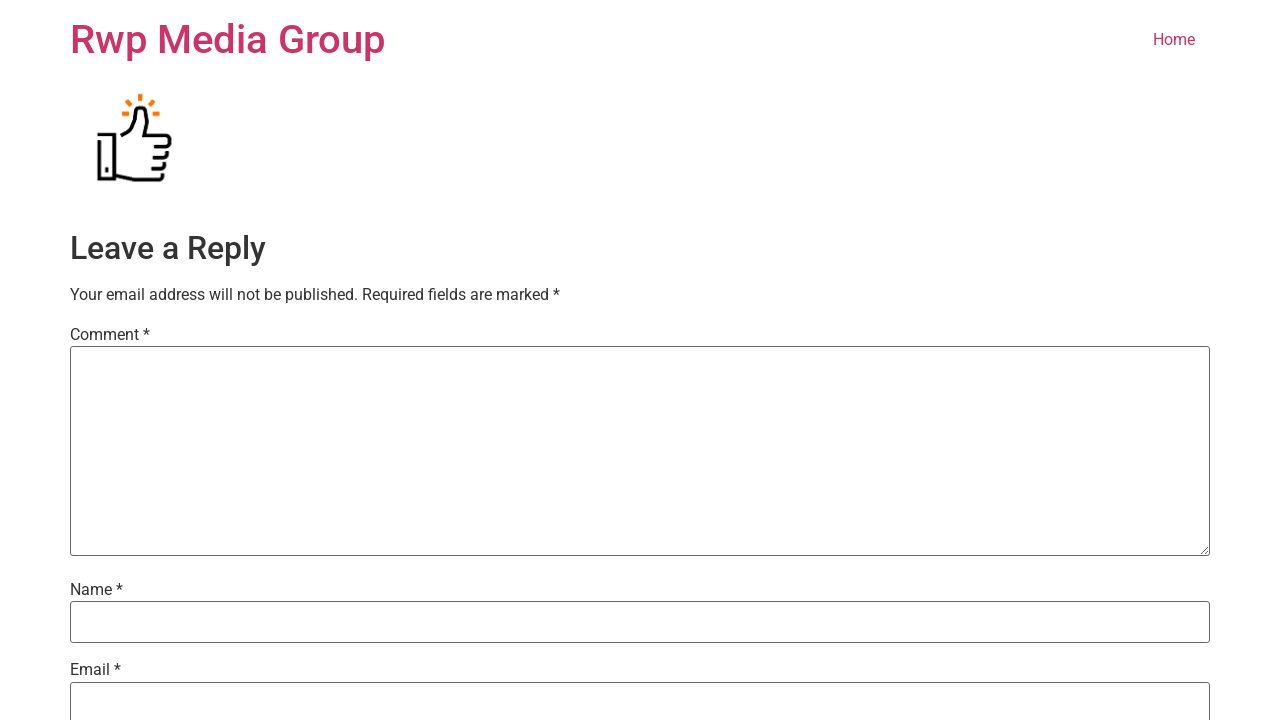

--- FILE ---
content_type: text/css
request_url: https://rwpmediagroup.com/wp-content/uploads/elementor/css/post-400.css?ver=1767970337
body_size: 929
content:
.elementor-400 .elementor-element.elementor-element-80de8b4:not(.elementor-motion-effects-element-type-background), .elementor-400 .elementor-element.elementor-element-80de8b4 > .elementor-motion-effects-container > .elementor-motion-effects-layer{background-color:#2A6A88;}.elementor-400 .elementor-element.elementor-element-80de8b4 > .elementor-container{max-width:500px;}.elementor-400 .elementor-element.elementor-element-80de8b4{transition:background 0.3s, border 0.3s, border-radius 0.3s, box-shadow 0.3s;color:#FFFFFF;padding:30px 0px 30px 0px;}.elementor-400 .elementor-element.elementor-element-80de8b4 > .elementor-background-overlay{transition:background 0.3s, border-radius 0.3s, opacity 0.3s;}.elementor-400 .elementor-element.elementor-element-80de8b4 .elementor-heading-title{color:#FFFFFF;}.elementor-400 .elementor-element.elementor-element-80de8b4 a{color:#FFFFFF;}.elementor-400 .elementor-element.elementor-element-80de8b4 a:hover{color:#FFA800;}.elementor-widget-heading .elementor-heading-title{font-family:var( --e-global-typography-primary-font-family ), Sans-serif;font-weight:var( --e-global-typography-primary-font-weight );color:var( --e-global-color-primary );}.elementor-400 .elementor-element.elementor-element-36da2a7{text-align:center;}.elementor-400 .elementor-element.elementor-element-36da2a7 .elementor-heading-title{font-size:18px;color:#FFFFFF;}.elementor-widget-form .elementor-field-group > label, .elementor-widget-form .elementor-field-subgroup label{color:var( --e-global-color-text );}.elementor-widget-form .elementor-field-group > label{font-family:var( --e-global-typography-text-font-family ), Sans-serif;font-weight:var( --e-global-typography-text-font-weight );}.elementor-widget-form .elementor-field-type-html{color:var( --e-global-color-text );font-family:var( --e-global-typography-text-font-family ), Sans-serif;font-weight:var( --e-global-typography-text-font-weight );}.elementor-widget-form .elementor-field-group .elementor-field{color:var( --e-global-color-text );}.elementor-widget-form .elementor-field-group .elementor-field, .elementor-widget-form .elementor-field-subgroup label{font-family:var( --e-global-typography-text-font-family ), Sans-serif;font-weight:var( --e-global-typography-text-font-weight );}.elementor-widget-form .elementor-button{font-family:var( --e-global-typography-accent-font-family ), Sans-serif;font-weight:var( --e-global-typography-accent-font-weight );}.elementor-widget-form .e-form__buttons__wrapper__button-next{background-color:var( --e-global-color-accent );}.elementor-widget-form .elementor-button[type="submit"]{background-color:var( --e-global-color-accent );}.elementor-widget-form .e-form__buttons__wrapper__button-previous{background-color:var( --e-global-color-accent );}.elementor-widget-form .elementor-message{font-family:var( --e-global-typography-text-font-family ), Sans-serif;font-weight:var( --e-global-typography-text-font-weight );}.elementor-widget-form .e-form__indicators__indicator, .elementor-widget-form .e-form__indicators__indicator__label{font-family:var( --e-global-typography-accent-font-family ), Sans-serif;font-weight:var( --e-global-typography-accent-font-weight );}.elementor-widget-form{--e-form-steps-indicator-inactive-primary-color:var( --e-global-color-text );--e-form-steps-indicator-active-primary-color:var( --e-global-color-accent );--e-form-steps-indicator-completed-primary-color:var( --e-global-color-accent );--e-form-steps-indicator-progress-color:var( --e-global-color-accent );--e-form-steps-indicator-progress-background-color:var( --e-global-color-text );--e-form-steps-indicator-progress-meter-color:var( --e-global-color-text );}.elementor-widget-form .e-form__indicators__indicator__progress__meter{font-family:var( --e-global-typography-accent-font-family ), Sans-serif;font-weight:var( --e-global-typography-accent-font-weight );}.elementor-400 .elementor-element.elementor-element-f9eac09 .elementor-field-group{padding-right:calc( 10px/2 );padding-left:calc( 10px/2 );margin-bottom:10px;}.elementor-400 .elementor-element.elementor-element-f9eac09 .elementor-form-fields-wrapper{margin-left:calc( -10px/2 );margin-right:calc( -10px/2 );margin-bottom:-10px;}.elementor-400 .elementor-element.elementor-element-f9eac09 .elementor-field-group.recaptcha_v3-bottomleft, .elementor-400 .elementor-element.elementor-element-f9eac09 .elementor-field-group.recaptcha_v3-bottomright{margin-bottom:0;}body.rtl .elementor-400 .elementor-element.elementor-element-f9eac09 .elementor-labels-inline .elementor-field-group > label{padding-left:0px;}body:not(.rtl) .elementor-400 .elementor-element.elementor-element-f9eac09 .elementor-labels-inline .elementor-field-group > label{padding-right:0px;}body .elementor-400 .elementor-element.elementor-element-f9eac09 .elementor-labels-above .elementor-field-group > label{padding-bottom:0px;}.elementor-400 .elementor-element.elementor-element-f9eac09 .elementor-field-group > label, .elementor-400 .elementor-element.elementor-element-f9eac09 .elementor-field-subgroup label{color:#FFFFFF;}.elementor-400 .elementor-element.elementor-element-f9eac09 .elementor-field-group > label{font-size:20px;font-weight:500;}.elementor-400 .elementor-element.elementor-element-f9eac09 .elementor-field-type-html{padding-bottom:0px;color:#FFA800;}.elementor-400 .elementor-element.elementor-element-f9eac09 .elementor-field-group .elementor-field{color:#000000;}.elementor-400 .elementor-element.elementor-element-f9eac09 .elementor-field-group .elementor-field:not(.elementor-select-wrapper){background-color:#ffffff;}.elementor-400 .elementor-element.elementor-element-f9eac09 .elementor-field-group .elementor-select-wrapper select{background-color:#ffffff;}.elementor-400 .elementor-element.elementor-element-f9eac09 .elementor-button{font-size:19px;}.elementor-400 .elementor-element.elementor-element-f9eac09 .e-form__buttons__wrapper__button-next{background-color:#6FCC08;color:#FFFFFF;}.elementor-400 .elementor-element.elementor-element-f9eac09 .elementor-button[type="submit"]{background-color:#6FCC08;color:#FFFFFF;}.elementor-400 .elementor-element.elementor-element-f9eac09 .elementor-button[type="submit"] svg *{fill:#FFFFFF;}.elementor-400 .elementor-element.elementor-element-f9eac09 .e-form__buttons__wrapper__button-previous{color:#ffffff;}.elementor-400 .elementor-element.elementor-element-f9eac09 .e-form__buttons__wrapper__button-next:hover{background-color:#168AC9;color:#ffffff;}.elementor-400 .elementor-element.elementor-element-f9eac09 .elementor-button[type="submit"]:hover{background-color:#168AC9;color:#ffffff;}.elementor-400 .elementor-element.elementor-element-f9eac09 .elementor-button[type="submit"]:hover svg *{fill:#ffffff;}.elementor-400 .elementor-element.elementor-element-f9eac09 .e-form__buttons__wrapper__button-previous:hover{color:#ffffff;}.elementor-400 .elementor-element.elementor-element-f9eac09{--e-form-steps-indicators-spacing:20px;--e-form-steps-indicator-padding:30px;--e-form-steps-indicator-inactive-secondary-color:#ffffff;--e-form-steps-indicator-active-secondary-color:#ffffff;--e-form-steps-indicator-completed-secondary-color:#ffffff;--e-form-steps-divider-width:1px;--e-form-steps-divider-gap:10px;}#elementor-popup-modal-400{background-color:rgba(0,0,0,.8);justify-content:center;align-items:center;pointer-events:all;}#elementor-popup-modal-400 .dialog-message{width:524px;height:auto;}#elementor-popup-modal-400 .dialog-close-button{display:flex;top:0%;font-size:21px;}#elementor-popup-modal-400 .dialog-widget-content{box-shadow:2px 8px 23px 3px rgba(0,0,0,0.2);}body:not(.rtl) #elementor-popup-modal-400 .dialog-close-button{right:4.3%;}body.rtl #elementor-popup-modal-400 .dialog-close-button{left:4.3%;}